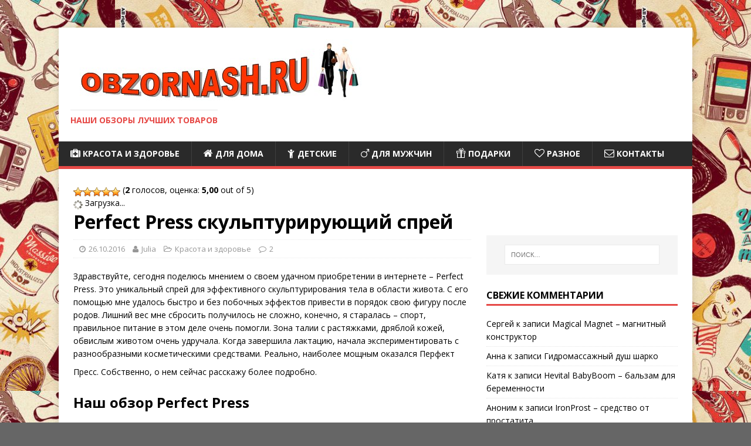

--- FILE ---
content_type: text/html;charset=UTF-8
request_url: https://obzornash.ru/perfect-press-skulpturiruyushhiy-sprey/
body_size: 11048
content:
<!DOCTYPE html>
<html class="no-js" lang="ru-RU">
<head>  <meta charset="">
  <meta content="width=device-width, initial-scale=1" name="viewport">
  
<link rel="profile" href="http://gmpg.org/xfn/11">

  <link href="/wp-content/cache/autoptimize/css/autoptimize_61ddcfeff3fb55005b137d55a3e5edd4.css" media="all" rel="stylesheet" type="text/css">
<title>Perfect Press в нашем обзоре скульптурирующий спрей</title>
<meta http-equiv="x-dns-prefetch-control" content="on">

<meta name="description" content="Сегодня в нашем обзоре скульптурирующий спрей Perfect Press. Я расскажу о характеристике, принципе действия Перфект Пресс, отзывах и многом другом">

<link rel="canonical" href="/perfect-press-skulpturiruyushhiy-sprey/">


<link rel="stylesheet" id="dashicons-css" href="/wp-includes/css/dashicons.min.css" type="text/css" media="all">
<link rel="stylesheet" id="mh-google-fonts-css" href="https://fonts.googleapis.com/css?family=Open+Sans:400,400italic,700,600" type="text/css" media="all">  <script type="text/javascript" src="/wp-includes/js/jquery/jquery.js"></script>  <!--[if lt IE 9]> <script src="/wp-content/themes/mh-magazine-lite/js/css3-mediaqueries.js"></script> <![endif]-->
<link rel="icon" href="/wp-content/uploads/2016/09/cropped-Nash-Obzor-32x32.jpg" sizes="32x32">
<link rel="icon" href="/wp-content/uploads/2016/09/cropped-Nash-Obzor-192x192.jpg" sizes="192x192">
<link rel="apple-touch-icon-precomposed" href="/wp-content/uploads/2016/09/cropped-Nash-Obzor-180x180.jpg">
<meta name="msapplication-TileImage" content="/wp-content/uploads/2016/09/cropped-Nash-Obzor-270x270.jpg">
</head>
<body id="mh-mobile" class="post-template-default single single-post postid-5457 single-format-standard custom-background mh-right-sb"><div align="center">
<div id="SRTB_843444"></div><br>
<div id="SRTB_843448"></div>
</div>
<div class="mh-container mh-container-outer">
<div class="mh-header-mobile-nav clearfix"></div>
<header class="mh-header"><div class="mh-container mh-container-inner mh-row clearfix"><div class="mh-custom-header" role="banner"> <a href="/" title="" rel="home"><div class="mh-site-logo" role="banner"> <img class="mh-header-image" src="/wp-content/uploads/2016/09/nashobzor.jpg" height="105" width="522" alt=""><div class="mh-header-text"><h3 class="mh-header-tagline">НАШИ ОБЗОРЫ ЛУЧШИХ ТОВАРОВ</h3></div>
</div> </a>
</div></div>
<div class="mh-main-nav-wrap"><nav class="mh-main-nav mh-container mh-container-inner clearfix"><div class="menu-menyu-1-container"><ul id="menu-menyu-1" class="menu">
<li id="menu-item-11" class="menu-item menu-item-type-taxonomy menu-item-object-category current-post-ancestor current-menu-parent current-post-parent menu-item-11"><a href="/"><i class="_mi _before fa fa-medkit" aria-hidden="true"></i><span>Красота и здоровье</span></a></li>
<li id="menu-item-10" class="menu-item menu-item-type-taxonomy menu-item-object-category menu-item-10"><a href="/dlya-doma/"><i class="_mi _before fa fa-home" aria-hidden="true"></i><span>Для дома</span></a></li>
<li id="menu-item-9" class="menu-item menu-item-type-taxonomy menu-item-object-category menu-item-9"><a href="/"><i class="_mi _before fa fa-child" aria-hidden="true"></i><span>Детские</span></a></li>
<li id="menu-item-304" class="menu-item menu-item-type-taxonomy menu-item-object-category menu-item-304"><a href="/dlya-muzhchin/"><i class="_mi _before fa fa-mars" aria-hidden="true"></i><span>Для мужчин</span></a></li>
<li id="menu-item-329" class="menu-item menu-item-type-taxonomy menu-item-object-category menu-item-329"><a href="/podarki/"><i class="_mi _before elusive el-icon-gift" aria-hidden="true"></i><span>Подарки</span></a></li>
<li id="menu-item-826" class="menu-item menu-item-type-taxonomy menu-item-object-category menu-item-826"><a href="/raznoe/"><i class="_mi _before fa fa-heart-o" aria-hidden="true"></i><span>Разное</span></a></li>
<li id="menu-item-1943" class="menu-item menu-item-type-taxonomy menu-item-object-category menu-item-1943"><a href="/kontaktyi/"><i class="_mi _before fa fa-envelope-o" aria-hidden="true"></i><span>Контакты</span></a></li>
</ul></div></nav></div>
</header><div class="mh-wrapper clearfix">
<div id="main-content" class="mh-content">
<div id="post-ratings-5457" class="post-ratings" itemscope itemtype="http://schema.org/Article" data-nonce="240ec35380">
<img id="rating_5457_1" src="/wp-content/plugins/wp-postratings/images/stars_crystal/rating_on.gif" alt="1 Star" title="1 Star" onmouseover="current_rating(5457, 1, '1 Star');" onmouseout="ratings_off(5, 0, 0);" onclick="rate_post();" onkeypress="rate_post();" style="cursor: pointer; border: 0px;"><img id="rating_5457_2" src="/wp-content/plugins/wp-postratings/images/stars_crystal/rating_on.gif" alt="2 Stars" title="2 Stars" onmouseover="current_rating(5457, 2, '2 Stars');" onmouseout="ratings_off(5, 0, 0);" onclick="rate_post();" onkeypress="rate_post();" style="cursor: pointer; border: 0px;"><img id="rating_5457_3" src="/wp-content/plugins/wp-postratings/images/stars_crystal/rating_on.gif" alt="3 Stars" title="3 Stars" onmouseover="current_rating(5457, 3, '3 Stars');" onmouseout="ratings_off(5, 0, 0);" onclick="rate_post();" onkeypress="rate_post();" style="cursor: pointer; border: 0px;"><img id="rating_5457_4" src="/wp-content/plugins/wp-postratings/images/stars_crystal/rating_on.gif" alt="4 Stars" title="4 Stars" onmouseover="current_rating(5457, 4, '4 Stars');" onmouseout="ratings_off(5, 0, 0);" onclick="rate_post();" onkeypress="rate_post();" style="cursor: pointer; border: 0px;"><img id="rating_5457_5" src="/wp-content/plugins/wp-postratings/images/stars_crystal/rating_on.gif" alt="5 Stars" title="5 Stars" onmouseover="current_rating(5457, 5, '5 Stars');" onmouseout="ratings_off(5, 0, 0);" onclick="rate_post();" onkeypress="rate_post();" style="cursor: pointer; border: 0px;"> (<strong>2</strong> голосов, оценка: <strong>5,00</strong> out of 5)<br><span class="post-ratings-text" id="ratings_5457_text"></span>
<meta itemprop="headline" content="Perfect Press скульптурирующий спрей">
<meta itemprop="description" content="Здравствуйте, сегодня поделюсь мнением о своем удачном приобретении в интернете – Perfect Press. Это уникальный спрей для эффективного скульптурирования тела в области живота. С его помощью мне удалос...">
<meta itemprop="datePublished" content="2016-10-26T17:42:14+00:00">
<meta itemprop="dateModified" content="2016-10-26T17:42:14+00:00">
<meta itemprop="url" content="/perfect-press-skulpturiruyushhiy-sprey/">
<meta itemprop="author" content="">
<meta itemprop="mainEntityOfPage" content="/perfect-press-skulpturiruyushhiy-sprey/">
<div style="display: none;" itemprop="image" itemscope itemtype="https://schema.org/ImageObject">
<meta itemprop="url" content="/wp-content/uploads/2016/10/Perfekt-Press-150x150.jpg">
<meta itemprop="width" content="150">
<meta itemprop="height" content="150">
</div>
<div style="display: none;" itemprop="publisher" itemscope itemtype="https://schema.org/Organization">
<meta itemprop="name" content="">
<div itemprop="logo" itemscope itemtype="https://schema.org/ImageObject">
<meta itemprop="url" content="/wp-content/uploads/2016/09/nashobzor.jpg">
</div>
</div>
<div style="display: none;" itemprop="aggregateRating" itemscope itemtype="http://schema.org/AggregateRating">
<meta itemprop="bestRating" content="5">
<meta itemprop="worstRating" content="1">
<meta itemprop="ratingValue" content="5">
<meta itemprop="ratingCount" content="2">
</div>
</div>
<div id="post-ratings-5457-loading" class="post-ratings-loading"> <img src="/wp-content/plugins/wp-postratings/images/loading.gif" width="16" height="16" class="post-ratings-image"> Загрузка...</div>
<article id="post-5457" class="post-5457 post type-post status-publish format-standard has-post-thumbnail hentry category-krasota-i-zdorove tag-apteka tag-dlya-pohudeniya">
<header class="entry-header clearfix"><h1 class="entry-title"> Perfect Press скульптурирующий спрей</h1>
<p class="mh-meta entry-meta"> <span class="entry-meta-date updated"><i class="fa fa-clock-o"></i>26.10.2016</span> <span class="entry-meta-author vcard"><i class="fa fa-user"></i>Julia</span> <span class="entry-meta-categories"><i class="fa fa-folder-open-o"></i>Красота и здоровье</span> <span class="entry-meta-comments"><i class="fa fa-comment-o"></i><a class="mh-comment-scroll" href="/perfect-press-skulpturiruyushhiy-sprey/#mh-comments">2</a></span></p>
</header><div class="entry-content clearfix">
<p>Здравствуйте, сегодня поделюсь мнением о своем удачном приобретении в интернете – Perfect Press. Это уникальный спрей для эффективного скульптурирования тела в области живота. С его помощью мне удалось быстро и без побочных эффектов привести в порядок свою фигуру после родов. Лишний вес мне сбросить получилось не сложно, конечно, я старалась – спорт, правильное питание в этом деле очень помогли. Зона талии с растяжками, дряблой кожей, обвислым животом очень удручала. Когда завершила лактацию, начала экспериментировать с разнообразными косметическими средствами. Реально, наиболее мощным оказался Перфект Пресс. Собственно, о нем сейчас расскажу более подробно. <span style="color:#FFFFFF;padding:0px 24px;font-size:18px;line-height:36px;border-color:#d75d5e;border-radius:10px;-moz-border-radius:10px;-webkit-border-radius:10px;text-shadow:none;-moz-text-shadow:none;-webkit-text-shadow:none"> В МАГАЗИН >> </span></p>
<h2>Наш обзор Perfect Press</h2>
<h3>Характеристика</h3>
<p>Прежде чем заказать средство, я решила почитать мнения тех, кто успел воспользоваться им. Perfect Press отзывы собрал в сети все просто отличные, поэтому я с уверенностью оформила покупку на официальном сайте продавца. Кстати, у этого дистрибьютора условия покупки оказались выгодными: скидка солидная, доставка быстрая и товар качественный.</p>
<p>Флакон со спреем небольшой, но, зато удобный и эргономичный. Емкость 30 мл оснащена специальной насадкой, благодаря которой продукт распыляется хорошо и экономично. Препарат хорошо впитывается, не имеет резкого, неприятного запаха. В целом, спрей выглядит достойно.</p>
<p>На мое решение купить Perfect Press повлияла информация о его составе. Обычно средства с жиросжигающей функцией делятся на два типа – синтетические термогенетики и натуральные липотропики. Первый вариант помогает, но может оказывать негативное влияние на организм. Второй вариант – природный липотропик, безопасный и не менее эффективный. Мой скульптурирующий спрей Perfect Press является именно таким липотропиком. Активные натуральные компоненты продукта в виде масляных экстрактов и витаминного комплекса:</p>
<div class="su-list su-list-style-">
<div class="su-list su-list-style-"></div>
<ul>
<li>
<i class="fa fa-check" style="color:#d70c2a"></i> Кофеин – способствует интенсивному сжиганию жиров, расщепляя их на клеточном уровне, обеспечивает эффект лифтинга.</li>
<li>
<i class="fa fa-check" style="color:#d70c2a"></i> Корица – делает кожный покров ухоженным, устраняя целлюлит.</li>
<li>
<i class="fa fa-check" style="color:#d70c2a"></i> Красный перец – усиливает кровообращение, оказывает разогревающее воздействие.</li>
<li>
<i class="fa fa-check" style="color:#d70c2a"></i> Мята – продуцирует коллаген и эластин.</li>
<li>
<i class="fa fa-check" style="color:#d70c2a"></i> Витамины A, B7, E – восстанавливают эпидермис, делают его подтянутым, увлажненным, напитанным и холеным.</li>
</ul>
</div>
<h3>Принцип действия</h3>
<p>Перфект Пресс – это надежный помощник для коррекции зоны талии, а также скульптурирования живота. Благодаря уникальному спрею липидный обмен ускоряется, и подкожный жир постепенно исчезает, а мышцы становятся рельефными. Кроме этого, состояние кожи значительно улучшается, она становится упругой, гладкой, без «апельсиновой корки».</p>
<p>Главные функции средства, что проявляются в течение месяца:</p>
<ol>
<li>На первой неделе под воздействием препарата разгоняется кровообращение в области живота, что влияет на более активный расход жира.</li>
<li>Со второй недели исчезает отечность, начинается процесс дренажа и очищения проблемных зон.</li>
<li>На третьей неделе уже визуально заметно разглаживание кожи, уменьшение объемов.</li>
<li>В завершение четвертой недели в подкожных слоях значительно уменьшается содержание углеводов. Живот выглядит подтянутым, мышцы рельефными, а кожа ухоженной.</li>
</ol>
<h3>Как пользоваться</h3>
<p>Применять скульптурирующий спрей Perfect Press нужно согласно инструкции, обязательно регулярно. В случае индивидуальной непереносимости компонентов состава использование следует прекратить. Для лучшего и быстрого результата желательно комбинировать активные физические упражнения, соблюдать грамотно подобранную сбалансированную диету и применять Перфект Пресс.</p>
<p>Думаю, даже обычной утренней зарядки с кардиотренировками 2-3 раза в неделю и правильный рацион с дополнительным средством в виде специального спрея – залог отличного результата в течение сжатых сроков. Но, средство нельзя использовать в период беременности, лактации, а также тем, кто страдает серьезными хроническими заболеваниями.</p>
<h3>Достоинства</h3>
<p>Perfect Press всего за 4 недели преобразил мое тело, теперь я могу без стеснения посещать бассейн в открытом купальнике и быть уверенной в собственной красоте. На самом деле, путь к подтянутой, эффектной фигуре не такой сложный. Все, что от вас потребуется –  сила воли и чудесный помощник, вот этот скульптурирующий спрей.</p>
<p>Основные преимущества средства:</p>
<div class="su-list su-list-style-">
<div class="su-list su-list-style-"></div>
<ul>
<li>
<i class="fa fa-check" style="color:#d70c2a"></i> Безопасный, натуральный состав.</li>
<li>
<i class="fa fa-check" style="color:#d70c2a"></i> Коррекция и уход за телом.</li>
<li>
<i class="fa fa-check" style="color:#d70c2a"></i> Интенсивное сжигание лишних жировых отложений.</li>
<li>
<i class="fa fa-check" style="color:#d70c2a"></i> Эффективная помощь в быстром наращивании мышечной массы.</li>
<li>
<i class="fa fa-check" style="color:#d70c2a"></i> Рельефные, тонизированные мышцы.</li>
<li>
<i class="fa fa-check" style="color:#d70c2a"></i> Видимый результат спустя несколько дней.</li>
<li>
<i class="fa fa-check" style="color:#d70c2a"></i> Можно использовать как женщинам, так и мужчинам.</li>
<li>
<i class="fa fa-check" style="color:#d70c2a"></i> Усиливает эффект тренировок.</li>
<li>
<i class="fa fa-check" style="color:#d70c2a"></i> Надежно борется с подкожным жиром.</li>
</ul>
</div>
<h3>Мнение специалиста</h3>
<p><span style="color: #ff0000;">Виктория Викторовна, фитнес-тренер: </span>Своим клиентам я теперь всегда советую для качественного результата еще купить Perfect Press. Если сегодня есть возможность без вреда для здоровья ускорить процесс коррекции фигуры, почему бы им не воспользоваться? Ваш идеальный пресс с помощью спрея – дело пары недель. Конечно, кроме этого средства желательно придерживаться определенного комплекса упражнений и специальной системы питания.</p>
<div class="su-button-center"><span style="color:#FFFFFF;padding:0px 32px;font-size:23px;line-height:46px;border-color:#d75d5e;border-radius:10px;-moz-border-radius:10px;-webkit-border-radius:10px;text-shadow:none;-moz-text-shadow:none;-webkit-text-shadow:none"> Заказать со скидкой </span></div>
<p> </p>
<h3>Отзывы</h3>
<blockquote>
<p><em><span style="color: #ff0000;">Игорь, 27 лет:</span> Купил я Perfect Press, отзывы тренера были положительные, поэтому решил попробовать. Препарат порадовал, действительно упрощает сушку, плюс способствует появлению кубиков на прессе. Штука здоровская.</em></p>
<p><em><span style="color: #ff0000;">Алина, 23 года:</span> Всегда была пышкой, поклонников никогда не было. Занялась собой: диета, спорт, ухаживающие процедуры. В качестве помощника в борьбе за красивую талию и подтянутый животик выбрала такой спрей. Помогает, только не нужно филонить, а использовать систематично.</em></p>
<p><em><span style="color: #ff0000;">Инна, 36 лет:</span> Уже прошло почти 10 лет после родов, а я моя фигура была похожа на колобок. После того, как изменил муж, резко похудела, но живот остался. Подруга посоветовала новинку для коррекции фигуры в виде спрея. Я сделала заказ на офсайте и осталась довольна результатом. Талия – есть, комплексов – нет!!!</em></p>
<p> </p>
</blockquote>
<p> </p>
<div class="wp_rp_wrap  wp_rp_twocolumns" id="wp_rp_first"><div class="wp_rp_content">
<h3 class="related_post_title">Похожие товары</h3>
<ul class="related_post wp_rp">
<li data-position="0" data-poid="in-5750" data-post-type="none">
Max Slim Effect капли для похудения</li>
<li data-position="1" data-poid="in-6049" data-post-type="none">
Антицеллюлит Extreme крем от целлюлита</li>
<li data-position="2" data-poid="in-2854" data-post-type="none">
Lipoxin (Липоксин) капсулы для похудения</li>
<li data-position="3" data-poid="in-5975" data-post-type="none">
<a href="/personal-slim/" class="wp_rp_thumbnail"></a><a href="/personal-slim/" class="wp_rp_title">Personal Slim – капли для похудения</a>
</li>
<li data-position="4" data-poid="in-3250" data-post-type="none">
<a href="/antitsellyulitnyiy-tonik-cellufit/" class="wp_rp_thumbnail"></a><a href="/antitsellyulitnyiy-tonik-cellufit/" class="wp_rp_title">Антицеллюлитный тоник Cellufit</a>
</li>
<li data-position="5" data-poid="in-2486" data-post-type="none">
Слимтин натуральное средство для похудения</li>
</ul>
</div></div>
</div>
<div class="entry-tags clearfix">
<i class="fa fa-tag"></i><ul>
<li><a href="/tag/apteka/" rel="tag">Аптека</a></li>
<li><a href="/tag/dlya-pohudeniya/" rel="tag">Для похудения</a></li>
</ul>
</div></article><div id="mh-comments" class="mh-comments-wrap">
<h4 class="mh-section-title"> 2 Отзыва Perfect Press скульптурирующий спрей</h4>
<ol class="commentlist mh-comment-list">
<li id="comment-1385" class="comment even thread-even depth-1 mh-comment-item"><article id="div-comment-1385" class="mh-comment-body"><footer class="mh-meta mh-comment-meta"> <span class="vcard mh-comment-author"> <span class="fn">Ольга</span> </span> <span class="mh-comment-meta-data"> <a class="mh-comment-meta-date" href="/perfect-press-skulpturiruyushhiy-sprey/#comment-1385"> 26.10.2016 at 20:54 </a> </span></footer><div class="mh-comment-content"><p>Этот спрей — лучший! Действует хорошо, и знаете, я не особо ущемляю себя в питании (в пределах разумного), но эффект все равно есть! Рекомендую! Заказывала на официальном сайте https://goo.gl/vPRtm</p></div>
<div class="mh-meta mh-comment-meta-links"><a rel="nofollow" class="comment-reply-link" href="#comment-1385" onclick='return addComment.moveForm( "comment-1385", "1385", "respond", "5457" )' aria-label="Комментарий к записи Ольга">Ответить</a></div></article></li>
<li id="comment-1389" class="comment odd alt thread-odd thread-alt depth-1 mh-comment-item"><article id="div-comment-1389" class="mh-comment-body"><footer class="mh-meta mh-comment-meta"> <span class="vcard mh-comment-author"> <span class="fn">Катя</span> </span> <span class="mh-comment-meta-data"> <a class="mh-comment-meta-date" href="/perfect-press-skulpturiruyushhiy-sprey/#comment-1389"> 27.10.2016 at 22:04 </a> </span></footer><div class="mh-comment-content"><p>Perfect Press в качестве дополнительного средства для точеной фигурки — именно то, что нужно. Мне понравился эффект, и цена приятная.</p></div>
<div class="mh-meta mh-comment-meta-links"><a rel="nofollow" class="comment-reply-link" href="#comment-1389" onclick='return addComment.moveForm( "comment-1389", "1389", "respond", "5457" )' aria-label="Комментарий к записи Катя">Ответить</a></div></article></li>
</ol>
</div>
<div id="respond" class="comment-respond">
<h3 id="reply-title" class="comment-reply-title">Оставить отзыв <small><a rel="nofollow" id="cancel-comment-reply-link" href="/perfect-press-skulpturiruyushhiy-sprey/#respond" style="display:none;">Отменить ответ</a></small>
</h3>
<form action="/wp-comments-post.php" method="post" id="commentform" class="comment-form" novalidate>
<p class="comment-notes">Ваш электронный адрес не будет опубликован.</p>
<p class="comment-form-comment"><label for="comment">Комментировать</label><br><textarea id="comment" name="comment" cols="45" rows="5" aria-required="true"></textarea></p>
<p class="comment-form-author"><label for="author">Имя </label><span class="required">*</span><br><input id="author" name="author" type="text" value="" size="30" aria-required="true"></p>
<p class="comment-form-email"><label for="email">Email </label><span class="required">*</span><br><input id="email" name="email" type="text" value="" size="30" aria-required="true"></p>
<p class="comment-form-url"><label for="url">Вебсайт</label><br><input id="url" name="url" type="text" value="" size="30"></p>
<p class="form-submit"><input name="submit" type="submit" id="submit" class="submit" value="Отправить комментарий"> <input type="hidden" name="comment_post_ID" value="5457" id="comment_post_ID"> <input type="hidden" name="comment_parent" id="comment_parent" value="0"></p>
</form>
</div>
</div>
<aside class="mh-widget-col-1 mh-sidebar"><div id="search-3" class="mh-widget widget_search"><script async="async" src="https://w.uptolike.com/widgets/v1/zp.js?pid=tl354cee8191410b950d717bbcdaa4c2d8140a8cab" type="text/javascript"></script><br>
<script type="text/javascript">
<!--
var _acic={dataProvider:10};(function(){var e=document.createElement("script");e.type="text/javascript";e.async=true;e.src="https://www.acint.net/aci.js";var t=document.getElementsByTagName("script")[0];t.parentNode.insertBefore(e,t)})()
//-->
</script><br>
<p></p><br><div id="SRTB_843449"></div><br>
<div id="SRTB_845251"></div><form role="search" method="get" class="search-form" action="/"> <label> <span class="screen-reader-text">Найти:</span> <input type="search" class="search-field" placeholder="Поиск…" value="" name="s"> </label> <input type="submit" class="search-submit" value="Поиск">
</form></div>
<div id="recent-comments-3" class="mh-widget widget_recent_comments">
<h4 class="mh-widget-title">Свежие комментарии</h4>
<ul id="recentcomments">
<li class="recentcomments">
<span class="comment-author-link">Сергей</span> к записи <a href="/magical-magnet/#comment-3405">Magical Magnet – магнитный конструктор</a>
</li>
<li class="recentcomments">
<span class="comment-author-link">Анна</span> к записи <a href="/dush-sharko/#comment-3404">Гидромассажный душ шарко</a>
</li>
<li class="recentcomments">
<span class="comment-author-link">Катя</span> к записи Hevital BabyBoom – бальзам для беременности</li>
<li class="recentcomments">
<span class="comment-author-link">Аноним</span> к записи IronProst – средство от простатита</li>
<li class="recentcomments">
<span class="comment-author-link">Кристина</span> к записи Vita la Vita комплекс для похудения</li>
</ul>
</div>
<div id="newpostcatch-2" class="mh-widget widget_newpostcatch">
<h4 class="mh-widget-title">Свежие обзоры</h4>
<ul id="npcatch">
<li>
<span class="title">Artrodex крем для суставов</span>
</li>
<li>
<span class="title">Alcolock капли от алкоголизма</span>
</li>
<li>
<span class="title">Gemorole крем от геморроя</span>
</li>
<li>
<span class="title">Novastep мазь от грибка</span>
</li>
<li>
<span class="title">Psoridel крем гель от псориаза</span>
</li>
<li>
<span class="title">Erectum препарат для потенции</span>
</li>
<li><a href="/bifido-slim/" title="Bifido Slim бифидобактерии для похудения"><span class="title">Bifido Slim бифидобактерии для похудения</span></a></li>
<li>
<span class="title">Trokot – каркасные шторки</span>
</li>
<li>
<img src="/wp-content/uploads/2017/03/Intoxic-sredstvo-ot-parazitov-150x150.jpg" width="100" height="100" alt="Intoxic средство от паразитов" title="Intoxic средство от паразитов"><span class="title">Intoxic средство от паразитов</span>
</li>
<li>
<img src="/wp-content/uploads/2017/03/Training-Mask-trenirovochnaya-maska-150x150.jpg" width="100" height="100" alt="Training Mask тренировочная маска" title="Training Mask тренировочная маска"><span class="title">Training Mask тренировочная маска</span>
</li>
</ul>
</div>
<div id="tag_cloud-2" class="mh-widget widget_tag_cloud">
<h4 class="mh-widget-title">Категории</h4>
<div class="tagcloud">Аксессуары <a href="/tag/apteka/" class="tag-link-15 tag-link-position-2" title="300 записей" style="font-size: 12px;">Аптека</a> <a href="/tag/byitovaya-tehnika/" class="tag-link-16 tag-link-position-3" title="20 записей" style="font-size: 12px;">Бытовая техника</a> <a href="/tag/dlya-avto/" class="tag-link-8 tag-link-position-4" title="31 запись" style="font-size: 12px;">Для авто</a> <a href="/tag/dlya-vzroslyih/" class="tag-link-10 tag-link-position-5" title="67 записей" style="font-size: 12px;">Для взрослых</a> <a href="/tag/dlya-dachi/" class="tag-link-18 tag-link-position-6" title="26 записей" style="font-size: 12px;">Для дачи</a> <a href="/tag/dlya-kuhni/" class="tag-link-14 tag-link-position-7" title="20 записей" style="font-size: 12px;">Для кухни</a> <a href="/tag/dlya-pohudeniya/" class="tag-link-17 tag-link-position-8" title="85 записей" style="font-size: 12px;">Для похудения</a> <a href="/tag/igrushki/" class="tag-link-21 tag-link-position-9" title="27 записей" style="font-size: 12px;">Игры</a> <a href="/tag/kosmetika/" class="tag-link-12 tag-link-position-10" title="135 записей" style="font-size: 12px;">Косметика</a> <a href="/tag/odezhda/" class="tag-link-13 tag-link-position-11" title="35 записей" style="font-size: 12px;">Одежда</a> <a href="/tag/sportivnyie/" class="tag-link-9 tag-link-position-12" title="23 записи" style="font-size: 12px;">Спортивные</a> <a href="/tag/elektronika/" class="tag-link-11 tag-link-position-13" title="74 записи" style="font-size: 12px;">Электроника</a>
</div>
</div>
<div id="ratings-widget-2" class="mh-widget widget_ratings-widget">
<h4 class="mh-widget-title">Рейтинг записей</h4>
<ul>
<li>
<a href="/prostata-help-mp-1/" title="Массажер предстательной железы Prostata help mp 1">Массажер предстательной железы Prostata help mp 1</a> <img src="/wp-content/plugins/wp-postratings/images/stars_crystal/rating_on.gif" alt="47 оценок, среднее: 5,00 из 5" title="47 оценок, среднее: 5,00 из 5" class="post-ratings-image"><img src="/wp-content/plugins/wp-postratings/images/stars_crystal/rating_on.gif" alt="47 оценок, среднее: 5,00 из 5" title="47 оценок, среднее: 5,00 из 5" class="post-ratings-image"><img src="/wp-content/plugins/wp-postratings/images/stars_crystal/rating_on.gif" alt="47 оценок, среднее: 5,00 из 5" title="47 оценок, среднее: 5,00 из 5" class="post-ratings-image"><img src="/wp-content/plugins/wp-postratings/images/stars_crystal/rating_on.gif" alt="47 оценок, среднее: 5,00 из 5" title="47 оценок, среднее: 5,00 из 5" class="post-ratings-image"><img src="/wp-content/plugins/wp-postratings/images/stars_crystal/rating_on.gif" alt="47 оценок, среднее: 5,00 из 5" title="47 оценок, среднее: 5,00 из 5" class="post-ratings-image"> (5,00 из 5)</li>
<li>
<a href="/ochki-zoom-hd/" title="Очки Zoom HD (Зум НД)">Очки Zoom HD (Зум НД)</a> <img src="/wp-content/plugins/wp-postratings/images/stars_crystal/rating_on.gif" alt="36 оценок, среднее: 5,00 из 5" title="36 оценок, среднее: 5,00 из 5" class="post-ratings-image"><img src="/wp-content/plugins/wp-postratings/images/stars_crystal/rating_on.gif" alt="36 оценок, среднее: 5,00 из 5" title="36 оценок, среднее: 5,00 из 5" class="post-ratings-image"><img src="/wp-content/plugins/wp-postratings/images/stars_crystal/rating_on.gif" alt="36 оценок, среднее: 5,00 из 5" title="36 оценок, среднее: 5,00 из 5" class="post-ratings-image"><img src="/wp-content/plugins/wp-postratings/images/stars_crystal/rating_on.gif" alt="36 оценок, среднее: 5,00 из 5" title="36 оценок, среднее: 5,00 из 5" class="post-ratings-image"><img src="/wp-content/plugins/wp-postratings/images/stars_crystal/rating_on.gif" alt="36 оценок, среднее: 5,00 из 5" title="36 оценок, среднее: 5,00 из 5" class="post-ratings-image"> (5,00 из 5)</li>
<li>
<a href="/bodi-vtoraya-kozha/" title="Боди с эффектом утягивания Вторая Кожа">Боди с эффектом утягивания Вторая Кожа</a> <img src="/wp-content/plugins/wp-postratings/images/stars_crystal/rating_on.gif" alt="35 оценок, среднее: 5,00 из 5" title="35 оценок, среднее: 5,00 из 5" class="post-ratings-image"><img src="/wp-content/plugins/wp-postratings/images/stars_crystal/rating_on.gif" alt="35 оценок, среднее: 5,00 из 5" title="35 оценок, среднее: 5,00 из 5" class="post-ratings-image"><img src="/wp-content/plugins/wp-postratings/images/stars_crystal/rating_on.gif" alt="35 оценок, среднее: 5,00 из 5" title="35 оценок, среднее: 5,00 из 5" class="post-ratings-image"><img src="/wp-content/plugins/wp-postratings/images/stars_crystal/rating_on.gif" alt="35 оценок, среднее: 5,00 из 5" title="35 оценок, среднее: 5,00 из 5" class="post-ratings-image"><img src="/wp-content/plugins/wp-postratings/images/stars_crystal/rating_on.gif" alt="35 оценок, среднее: 5,00 из 5" title="35 оценок, среднее: 5,00 из 5" class="post-ratings-image"> (5,00 из 5)</li>
<li>
<a href="/zhenskiy-vozbuditel-rendez-vous-rendevu/" title="Женский возбудитель Rendez Vous (Рандеву)">Женский возбудитель Rendez Vous (Рандеву)</a> <img src="/wp-content/plugins/wp-postratings/images/stars_crystal/rating_on.gif" alt="34 оценки, среднее: 5,00 из 5" title="34 оценки, среднее: 5,00 из 5" class="post-ratings-image"><img src="/wp-content/plugins/wp-postratings/images/stars_crystal/rating_on.gif" alt="34 оценки, среднее: 5,00 из 5" title="34 оценки, среднее: 5,00 из 5" class="post-ratings-image"><img src="/wp-content/plugins/wp-postratings/images/stars_crystal/rating_on.gif" alt="34 оценки, среднее: 5,00 из 5" title="34 оценки, среднее: 5,00 из 5" class="post-ratings-image"><img src="/wp-content/plugins/wp-postratings/images/stars_crystal/rating_on.gif" alt="34 оценки, среднее: 5,00 из 5" title="34 оценки, среднее: 5,00 из 5" class="post-ratings-image"><img src="/wp-content/plugins/wp-postratings/images/stars_crystal/rating_on.gif" alt="34 оценки, среднее: 5,00 из 5" title="34 оценки, среднее: 5,00 из 5" class="post-ratings-image"> (5,00 из 5)</li>
<li>
<a href="/depial-pasta-dlya-shugaringa/" title="Депиаль — паста для шугаринга">Депиаль — паста для шугаринга</a> <img src="/wp-content/plugins/wp-postratings/images/stars_crystal/rating_on.gif" alt="31 оценка, среднее: 5,00 из 5" title="31 оценка, среднее: 5,00 из 5" class="post-ratings-image"><img src="/wp-content/plugins/wp-postratings/images/stars_crystal/rating_on.gif" alt="31 оценка, среднее: 5,00 из 5" title="31 оценка, среднее: 5,00 из 5" class="post-ratings-image"><img src="/wp-content/plugins/wp-postratings/images/stars_crystal/rating_on.gif" alt="31 оценка, среднее: 5,00 из 5" title="31 оценка, среднее: 5,00 из 5" class="post-ratings-image"><img src="/wp-content/plugins/wp-postratings/images/stars_crystal/rating_on.gif" alt="31 оценка, среднее: 5,00 из 5" title="31 оценка, среднее: 5,00 из 5" class="post-ratings-image"><img src="/wp-content/plugins/wp-postratings/images/stars_crystal/rating_on.gif" alt="31 оценка, среднее: 5,00 из 5" title="31 оценка, среднее: 5,00 из 5" class="post-ratings-image"> (5,00 из 5)</li>
</ul>
</div>
<div id="text-4" class="mh-widget widget_text"><div class="textwidget">
<script type="text/javascript" src="//vk.com/js/api/openapi.js"></script> <div id="vk_groups"></div> 
</div></div>
<div id="text-5" class="mh-widget widget_text"><div class="textwidget"></div></div></aside>
</div>
<footer class="mh-footer"><div class="mh-container mh-container-inner mh-footer-widgets mh-row clearfix"><div class="mh-col-1-4 mh-widget-col-1 mh-footer-area mh-footer-1"><div id="text-3" class="mh-footer-widget widget_text">
<h6 class="mh-footer-widget-title">АВТОРСКИЕ ПРАВА</h6>
<div class="textwidget">Копирование материалов строго запрещено! 2016 ©</div>
</div></div></div></footer><div class="mh-copyright-wrap"><div class="mh-container mh-container-inner clearfix"></div></div>
</div>        
<!-- Start Pegasus JS Handling --> 
<script type="text/javascript" src="//obzornash.ru/wp-includes/js/jquery/jquery-migrate.min.js"></script>
<script type="text/javascript" src="src=%22//obzornash.ru/wp-content/plugins/wp-postratings/images/stars_crystal/rating_over.gif"></script>
<script type="text/javascript" src="//obzornash.ru/wp-content/plugins/wp-postratings/js/postratings-js.js"></script>
<script type="text/javascript" src="//obzornash.ru/wp-content/themes/mh-magazine-lite/js/scripts.js"></script>
<script type="text/javascript" src="//obzornash.ru/wp-includes/js/comment-reply.min.js"></script>
<!-- End Pegasus JS Handling --> 
<!-- Start Pegasus JS Booster --> <script defer type="text/javascript"> window.onload=function(){ var pegasus_booster; pegasus_booster=document.createElement("script"); pegasus_booster.type="text/javascript"; pegasus_booster.src="/"; document.getElementsByTagName("head")[0].appendChild(pegasus_booster); } </script>
<!-- End Pegasus JS Booster --> 
<!-- Yandex.Metrika counter --> <script type="text/javascript" > (function(m,e,t,r,i,k,a){m[i]=m[i]||function(){(m[i].a=m[i].a||[]).push(arguments)}; m[i].l=1*new Date(); for (var j = 0; j < document.scripts.length; j++) {if (document.scripts[j].src === r) { return; }} k=e.createElement(t),a=e.getElementsByTagName(t)[0],k.async=1,k.src=r,a.parentNode.insertBefore(k,a)}) (window, document, "script", "https://cdn.jsdelivr.net/npm/yandex-metrica-watch/tag.js", "ym"); ym(92944724, "init", { clickmap:true, trackLinks:true, accurateTrackBounce:true }); </script> <noscript><div><img src="https://mc.yandex.ru/watch/92944724" style="position:absolute; left:-9999px;" alt="" /></div></noscript> <!-- /Yandex.Metrika counter -->

<script async src="https://ftuwhzasnw.com/1015278/0097c01c15bc897963c10ddb31998f327e81036e.js"></script>

<script
    async="async"
    src="https://cdn-rtb.sape.ru/rtb-b/js/001/2/140001.js"
    type="text/javascript">
</script></body>
</html>


--- FILE ---
content_type: text/html;charset=UTF-8
request_url: https://obzornash.ru/
body_size: 8828
content:
<!DOCTYPE html>
<html class="no-js" lang="ru-RU">
 <head>
  <meta charset="">
    <meta content="width=device-width, initial-scale=1" name="viewport">
  
  <link href="/wp-content/cache/autoptimize/css/autoptimize_61ddcfeff3fb55005b137d55a3e5edd4.css" media="all" rel="stylesheet" type="text/css">
  <title>
   Наши обзоры лучших товаров интернета
  </title>
  <meta content="on" http-equiv="x-dns-prefetch-control">
  <link href="/" rel="dns-prefetch">
  <meta content="Это ресурс с нашими обзорами лучших товаров интернета! Мы рассказываем реальные истории из жизни. Характеристика, принцип действия, отзывы и многое другое" name="description">
  <meta content="noodp" name="robots">
  <link href="/" rel="canonical">
  <script type="application/ld+json">
   {"@context":"http:\/\/schema.org","@type":"WebSite","@id":"#website","url":"https:\/\/obzornash.ru\/","name":"","potentialAction":{"@type":"SearchAction","target":"https:\/\/obzornash.ru\/?s={search_term_string}","query-input":"required name=search_term_string"}}
  </script>
  <link href="/efdfb9eaa702312c69d047cdcab044a4" rel="dns-prefetch">
  <link href="/wp-includes/css/dashicons.min.css" id="dashicons-css" media="all" rel="stylesheet" type="text/css">
  <link href="/efdfb9eaa702312c69d047cdcab044a4/css/72e0f052df9879837daf48a8884578fd" id="mh-google-fonts-css" media="all" rel="stylesheet" type="text/css">
  <script src="/wp-includes/js/jquery/jquery.js" type="text/javascript">
  </script>
  <link href="/wp-json/" rel="https://api.w.org/">
  <link href="/wp-json/oembed/1.0/embed?url=/" rel="alternate" type="application/json+oembed">
  <link href="/wp-json/oembed/1.0/embed?url=/&format=xml" rel="alternate" type="text/xml+oembed">
  
  <!--[if lt IE 9]> <script src="/wp-content/themes/mh-magazine-lite/js/css3-mediaqueries.js"></script> <![endif]-->
  <link href="/wp-content/uploads/2016/09/cropped-Nash-Obzor-32x32.jpg" rel="icon" sizes="32x32">
  <link href="/wp-content/uploads/2016/09/cropped-Nash-Obzor-192x192.jpg" rel="icon" sizes="192x192">
  <link href="/wp-content/uploads/2016/09/cropped-Nash-Obzor-180x180.jpg" rel="apple-touch-icon-precomposed">
  <meta content="/wp-content/uploads/2016/09/cropped-Nash-Obzor-270x270.jpg" name="msapplication-TileImage">
 </head>
 <body class="home page-template page-template-homepage page-template-homepage-php page page-id-19 custom-background mh-right-sb" id="mh-mobile" itemscope="itemscope" itemtype="http://schema.org/WebPage"><div align="center">
<div id="SRTB_843444"></div><br>
<div id="SRTB_843448"></div>
</div>
  <div class="mh-container mh-container-outer">
   <div class="mh-header-mobile-nav mh-clearfix">
   </div>
   <header class="mh-header" itemscope="itemscope" itemtype="http://schema.org/WPHeader">
    <div class="mh-container mh-container-inner mh-row mh-clearfix">
     <div class="mh-custom-header mh-clearfix">
      <a class="mh-header-image-link" href="/" rel="home" title="">
       <img alt="" class="mh-header-image" height="105" src="/wp-content/uploads/2016/09/nashobzor.jpg" width="522">
      </a>
      <div class="mh-site-identity">
       <div class="mh-site-logo" itemscope="itemscope" itemtype="http://schema.org/Brand" role="banner">
        <div class="mh-header-text">
         <a class="mh-header-text-link" href="/" rel="home" title="">
          <h2 class="mh-header-tagline">
           НАШИ ОБЗОРЫ ЛУЧШИХ ТОВАРОВ
          </h2>
         </a>
        </div>
       </div>
      </div>
     </div>
    </div>
    <div class="mh-main-nav-wrap">
     <nav class="mh-navigation mh-main-nav mh-container mh-container-inner mh-clearfix" itemscope="itemscope" itemtype="http://schema.org/SiteNavigationElement">
      <div class="menu-menyu-1-container">
       <ul class="menu" id="menu-menyu-1">
        <li class="menu-item menu-item-type-taxonomy menu-item-object-category menu-item-11" id="menu-item-11">
         <a href="/">
          <i aria-hidden="true" class="_mi _before fa fa-medkit">
          </i>
          <span>
           Красота и здоровье
          </span>
         </a>
        </li>
        <li class="menu-item menu-item-type-taxonomy menu-item-object-category menu-item-10" id="menu-item-10">
         <a href="/dlya-doma/">
          <i aria-hidden="true" class="_mi _before fa fa-home">
          </i>
          <span>
           Для дома
          </span>
         </a>
        </li>
        <li class="menu-item menu-item-type-taxonomy menu-item-object-category menu-item-9" id="menu-item-9">
         <a href="/">
          <i aria-hidden="true" class="_mi _before fa fa-child">
          </i>
          <span>
           Детские
          </span>
         </a>
        </li>
        <li class="menu-item menu-item-type-taxonomy menu-item-object-category menu-item-304" id="menu-item-304">
         <a href="/dlya-muzhchin/">
          <i aria-hidden="true" class="_mi _before fa fa-mars">
          </i>
          <span>
           Для мужчин
          </span>
         </a>
        </li>
        <li class="menu-item menu-item-type-taxonomy menu-item-object-category menu-item-329" id="menu-item-329">
         <a href="/podarki/">
          <i aria-hidden="true" class="_mi _before elusive el-icon-gift">
          </i>
          <span>
           Подарки
          </span>
         </a>
        </li>
        <li class="menu-item menu-item-type-taxonomy menu-item-object-category menu-item-826" id="menu-item-826">
         <a href="/raznoe/">
          <i aria-hidden="true" class="_mi _before fa fa-heart-o">
          </i>
          <span>
           Разное
          </span>
         </a>
        </li>
        <li class="menu-item menu-item-type-taxonomy menu-item-object-category menu-item-1943" id="menu-item-1943">
         <a href="/kontaktyi/">
          <i aria-hidden="true" class="_mi _before fa fa-envelope-o">
          </i>
          <span>
           Контакты
          </span>
         </a>
        </li>
       </ul>
      </div>
     </nav>
    </div>
   </header>
   <div class="mh-wrapper mh-home mh-clearfix">
    <div class="mh-widget mh-home-1 mh-home-wide widget_search" id="search-6">
     <form action="/" class="search-form" method="get" role="search">
      <label>
       <span class="screen-reader-text">
        Найти:
       </span>
       <input class="search-field" name="s" placeholder="Поиск…" type="search" value="">
      </label>
      <input class="search-submit" type="submit" value="Поиск">
     </form>
    </div>
    <div class="mh-widget mh-home-1 mh-home-wide mh_slider_hp" id="mh_slider_hp-10">
     <div class="flexslider mh-slider-widget mh-slider-large" id="mh-slider-8621">
      <ul class="slides">
       <li class="mh-slider-item">
        <article class="post-17920">
         
          <img alt="" class="attachment-mh-magazine-lite-slider size-mh-magazine-lite-slider wp-post-image" height="274" sizes="(max-width: 376px) 100vw, 376px" src="/wp-content/uploads/2020/05/image001-1.jpg" srcset="/wp-content/uploads/2020/05/image001-1.jpg 376w, /wp-content/uploads/2020/05/image001-1-300x219.jpg 300w" width="376">
         
         <div class="mh-slider-caption">
          <div class="mh-slider-content">
           
            <h2 class="mh-slider-title">
             Ketoform препарат для похудения
            </h2>
           
           <div class="mh-slider-excerpt">
            <div class="mh-excerpt">
             <p>
              Кетоформ – инновационный препарат для похудения на основе кетогенеза. Биологически активная добавка обеспечивает естественное снижение веса. Активные микроэлементы KETO form ускоряют метаболизм, запускают жиросжигание и
              
               […]
              
             </p>
            </div>
           </div>
          </div>
         </div>
        </article>
       </li>
       <li class="mh-slider-item">
        <article class="post-17911">
         <a href="/artrofiks-gel-ot-boli-v-sustavah/" title="Артрофикс гель от боли в суставах ">
          <img alt="" class="attachment-mh-magazine-lite-slider size-mh-magazine-lite-slider wp-post-image" height="370" sizes="(max-width: 383px) 100vw, 383px" src="/wp-content/uploads/2020/05/image001.jpg" srcset="/wp-content/uploads/2020/05/image001.jpg 383w, /wp-content/uploads/2020/05/image001-300x290.jpg 300w" width="383">
         </a>
         <div class="mh-slider-caption">
          <div class="mh-slider-content">
           <a href="/artrofiks-gel-ot-boli-v-sustavah/" title="Артрофикс гель от боли в суставах ">
            <h2 class="mh-slider-title">
             Артрофикс гель от боли в суставах
            </h2>
           </a>
           <div class="mh-slider-excerpt">
            <div class="mh-excerpt">
             <p>
              Артрофикс – специальный комплекс для суставов. Эффективное средство для наружного применения обезболивает и устраняет дискомфорт, чувство скованности. Проблемы с суставами не следует игнорировать, потому, что
              <a class="mh-excerpt-more" href="/artrofiks-gel-ot-boli-v-sustavah/" title="Артрофикс гель от боли в суставах ">
               […]
              </a>
             </p>
            </div>
           </div>
          </div>
         </div>
        </article>
       </li>
       <li class="mh-slider-item">
        <article class="post-17904">
         <a href="/respiratoryi-ffp1/" title="Респираторы FFP1">
          <img alt="" class="attachment-mh-magazine-lite-slider size-mh-magazine-lite-slider wp-post-image" height="327" sizes="(max-width: 439px) 100vw, 439px" src="/wp-content/uploads/2020/04/image001-1.png" srcset="/wp-content/uploads/2020/04/image001-1.png 439w, /wp-content/uploads/2020/04/image001-1-300x223.png 300w, /wp-content/uploads/2020/04/image001-1-80x60.png 80w" width="439">
         </a>
         <div class="mh-slider-caption">
          <div class="mh-slider-content">
           <a href="/respiratoryi-ffp1/" title="Респираторы FFP1">
            <h2 class="mh-slider-title">
             Респираторы FFP1
            </h2>
           </a>
           <div class="mh-slider-excerpt">
            <div class="mh-excerpt">
             <p>
              Специальные респираторы FFP1 рассчитаны на индивидуальную защиту органов дыхания от аэрозолей, вирусов и микроорганизмов. Практичная полумаска фильтрующая с клапаном обеспечивает достаточно плотное прилегание к лицу.
              <a class="mh-excerpt-more" href="/respiratoryi-ffp1/" title="Респираторы FFP1">
               […]
              </a>
             </p>
            </div>
           </div>
          </div>
         </div>
        </article>
       </li>
       <li class="mh-slider-item">
        <article class="post-17897">
         <a href="/gardemaks-udobrenie-dlya-rosta-rasteniy/" title="Гардемакс удобрение для роста растений  ">
          <img alt="" class="attachment-mh-magazine-lite-slider size-mh-magazine-lite-slider wp-post-image" height="322" sizes="(max-width: 466px) 100vw, 466px" src="/wp-content/uploads/2020/04/image001.png" srcset="/wp-content/uploads/2020/04/image001.png 466w, /wp-content/uploads/2020/04/image001-300x207.png 300w" width="466">
         </a>
         <div class="mh-slider-caption">
          <div class="mh-slider-content">
           <a href="/gardemaks-udobrenie-dlya-rosta-rasteniy/" title="Гардемакс удобрение для роста растений  ">
            <h2 class="mh-slider-title">
             Гардемакс удобрение для роста растений
            </h2>
           </a>
           <div class="mh-slider-excerpt">
            <div class="mh-excerpt">
             <p>
              Гардемакс – высокоэффективный помощник для повышения урожайности. Уникальное удобрение для роста растений натуральное, действенное и недорогое. Слабые всходы семян и проблемы с рассадой, снижение питательных
              <a class="mh-excerpt-more" href="/gardemaks-udobrenie-dlya-rosta-rasteniy/" title="Гардемакс удобрение для роста растений  ">
               […]
              </a>
             </p>
            </div>
           </div>
          </div>
         </div>
        </article>
       </li>
       <li class="mh-slider-item">
        <article class="post-17888">
         <a href="/oculax-kapsulyi-kapsulyi-dlya-normalizatsii-zreniya/" title="Oculax капсулы для нормализации зрения">
          <img alt="" class="attachment-mh-magazine-lite-slider size-mh-magazine-lite-slider wp-post-image" height="318" sizes="(max-width: 382px) 100vw, 382px" src="/wp-content/uploads/2020/04/image001-2.jpg" srcset="/wp-content/uploads/2020/04/image001-2.jpg 382w, /wp-content/uploads/2020/04/image001-2-300x250.jpg 300w" width="382">
         </a>
         <div class="mh-slider-caption">
          <div class="mh-slider-content">
           <a href="/oculax-kapsulyi-kapsulyi-dlya-normalizatsii-zreniya/" title="Oculax капсулы для нормализации зрения">
            <h2 class="mh-slider-title">
             Oculax капсулы для нормализации зрения
            </h2>
           </a>
           <div class="mh-slider-excerpt">
            <div class="mh-excerpt">
             <p>
              Oculax – инновационный препарат для зрения, с выраженными восстанавливающими свойствами. Капсулы на натуральной основе действуют комплексно, влияя на основные причины снижения зрительной функции. Активные компоненты
              <a class="mh-excerpt-more" href="/oculax-kapsulyi-kapsulyi-dlya-normalizatsii-zreniya/" title="Oculax капсулы для нормализации зрения">
               […]
              </a>
             </p>
            </div>
           </div>
          </div>
         </div>
        </article>
       </li>
      </ul>
     </div>
    </div>
    <div class="mh-content mh-home-content" id="main-content">
     <div class="mh-widget mh-home-2 mh-widget-col-2 mh_custom_posts" id="mh_custom_posts-4">
      <h4 class="mh-widget-title">
       <span class="mh-widget-title-inner">
        
         Красота и здоровье
        
       </span>
      </h4>
      <ul class="mh-custom-posts-widget mh-clearfix">
       <li class="post-17920 mh-custom-posts-item mh-custom-posts-small mh-clearfix">
        <figure class="mh-custom-posts-thumb">
         
          <img alt="" class="attachment-mh-magazine-lite-small size-mh-magazine-lite-small wp-post-image" height="60" sizes="(max-width: 80px) 100vw, 80px" src="/wp-content/uploads/2020/05/image001-1-80x60.jpg" srcset="/wp-content/uploads/2020/05/image001-1-80x60.jpg 80w, /wp-content/uploads/2020/05/image001-1-326x245.jpg 326w" width="80">
         
        </figure>
        <div class="mh-custom-posts-header">
         <p class="mh-custom-posts-small-title">
          
           Ketoform препарат для похудения
          
         </p>
         <div class="mh-meta mh-custom-posts-meta">
          <span class="mh-meta-date updated">
           <i class="fa fa-clock-o">
           </i>
           11.05.2020
          </span>
          <span class="mh-meta-comments">
           <i class="fa fa-comment-o">
           </i>
           
            0
           
          </span>
         </div>
        </div>
       </li>
       <li class="post-17911 mh-custom-posts-item mh-custom-posts-small mh-clearfix">
        <figure class="mh-custom-posts-thumb">
         <a href="/artrofiks-gel-ot-boli-v-sustavah/" title="Артрофикс гель от боли в суставах ">
          <img alt="" class="attachment-mh-magazine-lite-small size-mh-magazine-lite-small wp-post-image" height="60" sizes="(max-width: 80px) 100vw, 80px" src="/wp-content/uploads/2020/05/image001-80x60.jpg" srcset="/wp-content/uploads/2020/05/image001-80x60.jpg 80w, /wp-content/uploads/2020/05/image001-326x245.jpg 326w" width="80">
         </a>
        </figure>
        <div class="mh-custom-posts-header">
         <p class="mh-custom-posts-small-title">
          <a href="/artrofiks-gel-ot-boli-v-sustavah/" title="Артрофикс гель от боли в суставах ">
           Артрофикс гель от боли в суставах
          </a>
         </p>
         <div class="mh-meta mh-custom-posts-meta">
          <span class="mh-meta-date updated">
           <i class="fa fa-clock-o">
           </i>
           01.05.2020
          </span>
          <span class="mh-meta-comments">
           <i class="fa fa-comment-o">
           </i>
           <a class="mh-comment-count-link" href="/artrofiks-gel-ot-boli-v-sustavah/#mh-comments">
            0
           </a>
          </span>
         </div>
        </div>
       </li>
       <li class="post-17904 mh-custom-posts-item mh-custom-posts-small mh-clearfix">
        <figure class="mh-custom-posts-thumb">
         <a href="/respiratoryi-ffp1/" title="Респираторы FFP1">
          <img alt="" class="attachment-mh-magazine-lite-small size-mh-magazine-lite-small wp-post-image" height="60" sizes="(max-width: 80px) 100vw, 80px" src="/wp-content/uploads/2020/04/image001-1-80x60.png" srcset="/wp-content/uploads/2020/04/image001-1-80x60.png 80w, /wp-content/uploads/2020/04/image001-1-300x223.png 300w, /wp-content/uploads/2020/04/image001-1-326x245.png 326w, /wp-content/uploads/2020/04/image001-1.png 439w" width="80">
         </a>
        </figure>
        <div class="mh-custom-posts-header">
         <p class="mh-custom-posts-small-title">
          <a href="/respiratoryi-ffp1/" title="Респираторы FFP1">
           Респираторы FFP1
          </a>
         </p>
         <div class="mh-meta mh-custom-posts-meta">
          <span class="mh-meta-date updated">
           <i class="fa fa-clock-o">
           </i>
           29.04.2020
          </span>
          <span class="mh-meta-comments">
           <i class="fa fa-comment-o">
           </i>
           <a class="mh-comment-count-link" href="/respiratoryi-ffp1/#mh-comments">
            1
           </a>
          </span>
         </div>
        </div>
       </li>
       <li class="post-17888 mh-custom-posts-item mh-custom-posts-small mh-clearfix">
        <figure class="mh-custom-posts-thumb">
         <a href="/oculax-kapsulyi-kapsulyi-dlya-normalizatsii-zreniya/" title="Oculax капсулы для нормализации зрения">
          <img alt="" class="attachment-mh-magazine-lite-small size-mh-magazine-lite-small wp-post-image" height="60" sizes="(max-width: 80px) 100vw, 80px" src="/wp-content/uploads/2020/04/image001-2-80x60.jpg" srcset="/wp-content/uploads/2020/04/image001-2-80x60.jpg 80w, /wp-content/uploads/2020/04/image001-2-326x245.jpg 326w" width="80">
         </a>
        </figure>
        <div class="mh-custom-posts-header">
         <p class="mh-custom-posts-small-title">
          <a href="/oculax-kapsulyi-kapsulyi-dlya-normalizatsii-zreniya/" title="Oculax капсулы для нормализации зрения">
           Oculax капсулы для нормализации зрения
          </a>
         </p>
         <div class="mh-meta mh-custom-posts-meta">
          <span class="mh-meta-date updated">
           <i class="fa fa-clock-o">
           </i>
           10.04.2020
          </span>
          <span class="mh-meta-comments">
           <i class="fa fa-comment-o">
           </i>
           <a class="mh-comment-count-link" href="/oculax-kapsulyi-kapsulyi-dlya-normalizatsii-zreniya/#mh-comments">
            0
           </a>
          </span>
         </div>
        </div>
       </li>
       <li class="post-17880 mh-custom-posts-item mh-custom-posts-small mh-clearfix">
        <figure class="mh-custom-posts-thumb">
         
          <img alt="" class="attachment-mh-magazine-lite-small size-mh-magazine-lite-small wp-post-image" height="60" sizes="(max-width: 80px) 100vw, 80px" src="/wp-content/uploads/2020/04/image001-1-80x60.jpg" srcset="/wp-content/uploads/2020/04/image001-1-80x60.jpg 80w, /wp-content/uploads/2020/04/image001-1-326x245.jpg 326w" width="80">
         
        </figure>
        <div class="mh-custom-posts-header">
         <p class="mh-custom-posts-small-title">
          
           Гипертенс средство от гипертонии
          
         </p>
         <div class="mh-meta mh-custom-posts-meta">
          <span class="mh-meta-date updated">
           <i class="fa fa-clock-o">
           </i>
           09.04.2020
          </span>
          <span class="mh-meta-comments">
           <i class="fa fa-comment-o">
           </i>
           
            0
           
          </span>
         </div>
        </div>
       </li>
      </ul>
     </div>
     <div class="mh-home-columns mh-clearfix">
      <div class="mh-widget-col-1 mh-sidebar mh-home-sidebar mh-home-area-3">
       <div class="mh-widget mh-home-3 mh_custom_posts" id="mh_custom_posts-9">
        <h4 class="mh-widget-title">
         <span class="mh-widget-title-inner">
          <a class="mh-widget-title-link" href="/raznoe/">
           Разное
          </a>
         </span>
        </h4>
        <ul class="mh-custom-posts-widget mh-clearfix">
         <li class="post-17792 mh-custom-posts-item mh-custom-posts-small mh-clearfix">
          <figure class="mh-custom-posts-thumb">
           <a href="/kopiya-samsung-s20/" title="Копия Samsung S20">
            <img alt="" class="attachment-mh-magazine-lite-small size-mh-magazine-lite-small wp-post-image" height="60" src="/wp-content/uploads/2020/03/image001-80x60.png" width="80">
           </a>
          </figure>
          <div class="mh-custom-posts-header">
           <p class="mh-custom-posts-small-title">
            <a href="/kopiya-samsung-s20/" title="Копия Samsung S20">
             Копия Samsung S20
            </a>
           </p>
           <div class="mh-meta mh-custom-posts-meta">
            <span class="mh-meta-date updated">
             <i class="fa fa-clock-o">
             </i>
             06.03.2020
            </span>
            <span class="mh-meta-comments">
             <i class="fa fa-comment-o">
             </i>
             <a class="mh-comment-count-link" href="/kopiya-samsung-s20/#mh-comments">
              1
             </a>
            </span>
           </div>
          </div>
         </li>
         <li class="post-17755 mh-custom-posts-item mh-custom-posts-small mh-clearfix">
          <figure class="mh-custom-posts-thumb">
           <a href="/nitro-powerbox-dlya-avtomobilya/" title="Nitro PowerBox для автомобиля   ">
            <img alt="" class="attachment-mh-magazine-lite-small size-mh-magazine-lite-small wp-post-image" height="60" sizes="(max-width: 80px) 100vw, 80px" src="/wp-content/uploads/2020/02/image001-13-80x60.jpg" srcset="/wp-content/uploads/2020/02/image001-13-80x60.jpg 80w, /wp-content/uploads/2020/02/image001-13-326x245.jpg 326w" width="80">
           </a>
          </figure>
          <div class="mh-custom-posts-header">
           <p class="mh-custom-posts-small-title">
            <a href="/nitro-powerbox-dlya-avtomobilya/" title="Nitro PowerBox для автомобиля   ">
             Nitro PowerBox для автомобиля
            </a>
           </p>
           <div class="mh-meta mh-custom-posts-meta">
            <span class="mh-meta-date updated">
             <i class="fa fa-clock-o">
             </i>
             27.02.2020
            </span>
            <span class="mh-meta-comments">
             <i class="fa fa-comment-o">
             </i>
             <a class="mh-comment-count-link" href="/nitro-powerbox-dlya-avtomobilya/#mh-comments">
              0
             </a>
            </span>
           </div>
          </div>
         </li>
         <li class="post-17714 mh-custom-posts-item mh-custom-posts-small mh-clearfix">
          <figure class="mh-custom-posts-thumb">
           <a href="/popojama-pizhama/" title="Popojama пижама">
            <img alt="" class="attachment-mh-magazine-lite-small size-mh-magazine-lite-small wp-post-image" height="60" src="/wp-content/uploads/2020/02/image004-7-80x60.jpg" width="80">
           </a>
          </figure>
          <div class="mh-custom-posts-header">
           <p class="mh-custom-posts-small-title">
            <a href="/popojama-pizhama/" title="Popojama пижама">
             Popojama пижама
            </a>
           </p>
           <div class="mh-meta mh-custom-posts-meta">
            <span class="mh-meta-date updated">
             <i class="fa fa-clock-o">
             </i>
             18.02.2020
            </span>
            <span class="mh-meta-comments">
             <i class="fa fa-comment-o">
             </i>
             <a class="mh-comment-count-link" href="/popojama-pizhama/#mh-comments">
              1
             </a>
            </span>
           </div>
          </div>
         </li>
         <li class="post-17707 mh-custom-posts-item mh-custom-posts-small mh-clearfix">
          <figure class="mh-custom-posts-thumb">
           <a href="/svitovit-obereg/" title="Свитовит оберег">
            <img alt="" class="attachment-mh-magazine-lite-small size-mh-magazine-lite-small wp-post-image" height="60" src="/wp-content/uploads/2020/02/image001-8-80x60.jpg" width="80">
           </a>
          </figure>
          <div class="mh-custom-posts-header">
           <p class="mh-custom-posts-small-title">
            <a href="/svitovit-obereg/" title="Свитовит оберег">
             Свитовит оберег
            </a>
           </p>
           <div class="mh-meta mh-custom-posts-meta">
            <span class="mh-meta-date updated">
             <i class="fa fa-clock-o">
             </i>
             16.02.2020
            </span>
            <span class="mh-meta-comments">
             <i class="fa fa-comment-o">
             </i>
             <a class="mh-comment-count-link" href="/svitovit-obereg/#mh-comments">
              0
             </a>
            </span>
           </div>
          </div>
         </li>
         <li class="post-17698 mh-custom-posts-item mh-custom-posts-small mh-clearfix">
          <figure class="mh-custom-posts-thumb">
           <a href="/kopiya-huawei-mate-30-pro/" title="Копия Huawei Mate 30 Pro     ">
            <img alt="" class="attachment-mh-magazine-lite-small size-mh-magazine-lite-small wp-post-image" height="60" src="/wp-content/uploads/2020/02/image001-1-80x60.png" width="80">
           </a>
          </figure>
          <div class="mh-custom-posts-header">
           <p class="mh-custom-posts-small-title">
            <a href="/kopiya-huawei-mate-30-pro/" title="Копия Huawei Mate 30 Pro     ">
             Копия Huawei Mate 30 Pro
            </a>
           </p>
           <div class="mh-meta mh-custom-posts-meta">
            <span class="mh-meta-date updated">
             <i class="fa fa-clock-o">
             </i>
             14.02.2020
            </span>
            <span class="mh-meta-comments">
             <i class="fa fa-comment-o">
             </i>
             <a class="mh-comment-count-link" href="/kopiya-huawei-mate-30-pro/#mh-comments">
              1
             </a>
            </span>
           </div>
          </div>
         </li>
        </ul>
       </div>
      </div>
      <div class="mh-widget-col-1 mh-sidebar mh-home-sidebar mh-margin-left mh-home-area-4">
       <div class="mh-widget mh-home-4 mh_custom_posts" id="mh_custom_posts-5">
        <h4 class="mh-widget-title">
         <span class="mh-widget-title-inner">
          <a class="mh-widget-title-link" href="/dlya-doma/">
           Для дома
          </a>
         </span>
        </h4>
        <ul class="mh-custom-posts-widget mh-clearfix">
         <li class="post-17897 mh-custom-posts-item mh-custom-posts-small mh-clearfix">
          <figure class="mh-custom-posts-thumb">
           <a href="/gardemaks-udobrenie-dlya-rosta-rasteniy/" title="Гардемакс удобрение для роста растений  ">
            <img alt="" class="attachment-mh-magazine-lite-small size-mh-magazine-lite-small wp-post-image" height="60" sizes="(max-width: 80px) 100vw, 80px" src="/wp-content/uploads/2020/04/image001-80x60.png" srcset="/wp-content/uploads/2020/04/image001-80x60.png 80w, /wp-content/uploads/2020/04/image001-326x245.png 326w" width="80">
           </a>
          </figure>
          <div class="mh-custom-posts-header">
           <p class="mh-custom-posts-small-title">
            <a href="/gardemaks-udobrenie-dlya-rosta-rasteniy/" title="Гардемакс удобрение для роста растений  ">
             Гардемакс удобрение для роста растений
            </a>
           </p>
           <div class="mh-meta mh-custom-posts-meta">
            <span class="mh-meta-date updated">
             <i class="fa fa-clock-o">
             </i>
             27.04.2020
            </span>
            <span class="mh-meta-comments">
             <i class="fa fa-comment-o">
             </i>
             <a class="mh-comment-count-link" href="/gardemaks-udobrenie-dlya-rosta-rasteniy/#mh-comments">
              2
             </a>
            </span>
           </div>
          </div>
         </li>
         <li class="post-17662 mh-custom-posts-item mh-custom-posts-small mh-clearfix">
          <figure class="mh-custom-posts-thumb">
           <a href="/cinemood-proektor-kubik/" title="Cinemood проектор кубик">
            <img alt="" class="attachment-mh-magazine-lite-small size-mh-magazine-lite-small wp-post-image" height="60" src="/wp-content/uploads/2020/02/image001-3-80x60.jpg" width="80">
           </a>
          </figure>
          <div class="mh-custom-posts-header">
           <p class="mh-custom-posts-small-title">
            <a href="/cinemood-proektor-kubik/" title="Cinemood проектор кубик">
             Cinemood проектор кубик
            </a>
           </p>
           <div class="mh-meta mh-custom-posts-meta">
            <span class="mh-meta-date updated">
             <i class="fa fa-clock-o">
             </i>
             06.02.2020
            </span>
            <span class="mh-meta-comments">
             <i class="fa fa-comment-o">
             </i>
             <a class="mh-comment-count-link" href="/cinemood-proektor-kubik/#mh-comments">
              1
             </a>
            </span>
           </div>
          </div>
         </li>
         <li class="post-17464 mh-custom-posts-item mh-custom-posts-small mh-clearfix">
          <figure class="mh-custom-posts-thumb">
           <a href="/d0-be-d1-81-d1-82-d1-80-d0-b0-d1-8f-d0-b3-d1-80-d0-b0-d0-bd-d1-8c-d1-8d-d0-bb-d0-b5-d0-ba-d1-82-d1-80-d0-b8-d1-87-d0-b5-d1-81-d0-ba-d0-b0-d1-8f-d0-bd-d0-be-d0-b6-d0-b5-d1-82-d0-be-d1-87-d0-ba/" title="Острая Грань электрическая ножеточка">
            <img alt="Острая Грань" class="attachment-mh-magazine-lite-small size-mh-magazine-lite-small wp-post-image" height="60" src="/wp-content/uploads/2019/12/image001-17-80x60.jpg" width="80">
           </a>
          </figure>
          <div class="mh-custom-posts-header">
           <p class="mh-custom-posts-small-title">
            <a href="/d0-be-d1-81-d1-82-d1-80-d0-b0-d1-8f-d0-b3-d1-80-d0-b0-d0-bd-d1-8c-d1-8d-d0-bb-d0-b5-d0-ba-d1-82-d1-80-d0-b8-d1-87-d0-b5-d1-81-d0-ba-d0-b0-d1-8f-d0-bd-d0-be-d0-b6-d0-b5-d1-82-d0-be-d1-87-d0-ba/" title="Острая Грань электрическая ножеточка">
             Острая Грань электрическая ножеточка
            </a>
           </p>
           <div class="mh-meta mh-custom-posts-meta">
            <span class="mh-meta-date updated">
             <i class="fa fa-clock-o">
             </i>
             24.12.2019
            </span>
            <span class="mh-meta-comments">
             <i class="fa fa-comment-o">
             </i>
             <a class="mh-comment-count-link" href="/d0-be-d1-81-d1-82-d1-80-d0-b0-d1-8f-d0-b3-d1-80-d0-b0-d0-bd-d1-8c-d1-8d-d0-bb-d0-b5-d0-ba-d1-82-d1-80-d0-b8-d1-87-d0-b5-d1-81-d0-ba-d0-b0-d1-8f-d0-bd-d0-be-d0-b6-d0-b5-d1-82-d0-be-d1-87-d0-ba/#mh-comments">
              0
             </a>
            </span>
           </div>
          </div>
         </li>
         <li class="post-17314 mh-custom-posts-item mh-custom-posts-small mh-clearfix">
          <figure class="mh-custom-posts-thumb">
           <a href="/domashnie-kolbaski/" title="Домашние колбаски Мясная ярмарка">
            <img alt="Домашние колбаски" class="attachment-mh-magazine-lite-small size-mh-magazine-lite-small wp-post-image" height="60" sizes="(max-width: 80px) 100vw, 80px" src="/wp-content/uploads/2019/12/image001-4-80x60.jpg" srcset="/wp-content/uploads/2019/12/image001-4-80x60.jpg 80w, /wp-content/uploads/2019/12/image001-4-326x245.jpg 326w" width="80">
           </a>
          </figure>
          <div class="mh-custom-posts-header">
           <p class="mh-custom-posts-small-title">
            <a href="/domashnie-kolbaski/" title="Домашние колбаски Мясная ярмарка">
             Домашние колбаски Мясная ярмарка
            </a>
           </p>
           <div class="mh-meta mh-custom-posts-meta">
            <span class="mh-meta-date updated">
             <i class="fa fa-clock-o">
             </i>
             06.12.2019
            </span>
            <span class="mh-meta-comments">
             <i class="fa fa-comment-o">
             </i>
             <a class="mh-comment-count-link" href="/domashnie-kolbaski/#mh-comments">
              2
             </a>
            </span>
           </div>
          </div>
         </li>
         <li class="post-17226 mh-custom-posts-item mh-custom-posts-small mh-clearfix">
          <figure class="mh-custom-posts-thumb">
           <a href="/party-strobe/" title="Party Strobe музыкальный стробоскоп">
            <img alt="" class="attachment-mh-magazine-lite-small size-mh-magazine-lite-small wp-post-image" height="60" sizes="(max-width: 80px) 100vw, 80px" src="/wp-content/uploads/2019/11/image001-8-80x60.jpg" srcset="/wp-content/uploads/2019/11/image001-8-80x60.jpg 80w, /wp-content/uploads/2019/11/image001-8-326x245.jpg 326w" width="80">
           </a>
          </figure>
          <div class="mh-custom-posts-header">
           <p class="mh-custom-posts-small-title">
            <a href="/party-strobe/" title="Party Strobe музыкальный стробоскоп">
             Party Strobe музыкальный стробоскоп
            </a>
           </p>
           <div class="mh-meta mh-custom-posts-meta">
            <span class="mh-meta-date updated">
             <i class="fa fa-clock-o">
             </i>
             20.11.2019
            </span>
            <span class="mh-meta-comments">
             <i class="fa fa-comment-o">
             </i>
             <a class="mh-comment-count-link" href="/party-strobe/#mh-comments">
              1
             </a>
            </span>
           </div>
          </div>
         </li>
        </ul>
       </div>
      </div>
     </div>
     <div class="mh-widget mh-home-5 mh-widget-col-2 mh_custom_posts" id="mh_custom_posts-6">
      <h4 class="mh-widget-title">
       <span class="mh-widget-title-inner">
        
         Детские
        
       </span>
      </h4>
      <ul class="mh-custom-posts-widget mh-clearfix">
       <li class="post-16589 mh-custom-posts-item mh-custom-posts-small mh-clearfix">
        <figure class="mh-custom-posts-thumb">
         
          <img alt="" class="attachment-mh-magazine-lite-small size-mh-magazine-lite-small wp-post-image" height="60" src="/wp-content/uploads/2019/08/image001-9-80x60.jpg" width="80">
         
        </figure>
        <div class="mh-custom-posts-header">
         <p class="mh-custom-posts-small-title">
          
           Мишка Peekaboo интерактивная игрушка
          
         </p>
         <div class="mh-meta mh-custom-posts-meta">
          <span class="mh-meta-date updated">
           <i class="fa fa-clock-o">
           </i>
           14.08.2019
          </span>
          <span class="mh-meta-comments">
           <i class="fa fa-comment-o">
           </i>
           
            1
           
          </span>
         </div>
        </div>
       </li>
       <li class="post-16504 mh-custom-posts-item mh-custom-posts-small mh-clearfix">
        <figure class="mh-custom-posts-thumb">
         <a href="/hairdorables-kuklyi-zagadki-stilnyie-podruzhki/" title="Hairdorables куклы загадки стильные подружки">
          <img alt="" class="attachment-mh-magazine-lite-small size-mh-magazine-lite-small wp-post-image" height="60" src="/wp-content/uploads/2019/08/image001-80x60.jpg" width="80">
         </a>
        </figure>
        <div class="mh-custom-posts-header">
         <p class="mh-custom-posts-small-title">
          <a href="/hairdorables-kuklyi-zagadki-stilnyie-podruzhki/" title="Hairdorables куклы загадки стильные подружки">
           Hairdorables куклы загадки стильные подружки
          </a>
         </p>
         <div class="mh-meta mh-custom-posts-meta">
          <span class="mh-meta-date updated">
           <i class="fa fa-clock-o">
           </i>
           04.08.2019
          </span>
          <span class="mh-meta-comments">
           <i class="fa fa-comment-o">
           </i>
           <a class="mh-comment-count-link" href="/hairdorables-kuklyi-zagadki-stilnyie-podruzhki/#mh-comments">
            1
           </a>
          </span>
         </div>
        </div>
       </li>
       <li class="post-15116 mh-custom-posts-item mh-custom-posts-small mh-clearfix">
        <figure class="mh-custom-posts-thumb">
         <a href="/pomsies/" title="Pomsies интерактивный котенок    ">
          <img alt="" class="attachment-mh-magazine-lite-small size-mh-magazine-lite-small wp-post-image" height="60" sizes="(max-width: 80px) 100vw, 80px" src="/wp-content/uploads/2019/01/image001-16-80x60.jpg" srcset="/wp-content/uploads/2019/01/image001-16-80x60.jpg 80w, /wp-content/uploads/2019/01/image001-16-326x245.jpg 326w" width="80">
         </a>
        </figure>
        <div class="mh-custom-posts-header">
         <p class="mh-custom-posts-small-title">
          <a href="/pomsies/" title="Pomsies интерактивный котенок    ">
           Pomsies интерактивный котенок
          </a>
         </p>
         <div class="mh-meta mh-custom-posts-meta">
          <span class="mh-meta-date updated">
           <i class="fa fa-clock-o">
           </i>
           26.01.2019
          </span>
          <span class="mh-meta-comments">
           <i class="fa fa-comment-o">
           </i>
           <a class="mh-comment-count-link" href="/pomsies/#mh-comments">
            1
           </a>
          </span>
         </div>
        </div>
       </li>
       <li class="post-14849 mh-custom-posts-item mh-custom-posts-small mh-clearfix">
        <figure class="mh-custom-posts-thumb">
         <a href="/nochnik-zayka/" title="Ночник Зайка">
          <img alt="" class="attachment-mh-magazine-lite-small size-mh-magazine-lite-small wp-post-image" height="60" src="/wp-content/uploads/2018/12/image001-17-80x60.jpg" width="80">
         </a>
        </figure>
        <div class="mh-custom-posts-header">
         <p class="mh-custom-posts-small-title">
          <a href="/nochnik-zayka/" title="Ночник Зайка">
           Ночник Зайка
          </a>
         </p>
         <div class="mh-meta mh-custom-posts-meta">
          <span class="mh-meta-date updated">
           <i class="fa fa-clock-o">
           </i>
           16.12.2018
          </span>
          <span class="mh-meta-comments">
           <i class="fa fa-comment-o">
           </i>
           <a class="mh-comment-count-link" href="/nochnik-zayka/#mh-comments">
            3
           </a>
          </span>
         </div>
        </div>
       </li>
       <li class="post-14724 mh-custom-posts-item mh-custom-posts-small mh-clearfix">
        <figure class="mh-custom-posts-thumb">
         <a href="/kukolnyiy-eko-domik/" title="Кукольный эко-домик  ">
          <img alt="" class="attachment-mh-magazine-lite-small size-mh-magazine-lite-small wp-post-image" height="60" sizes="(max-width: 80px) 100vw, 80px" src="/wp-content/uploads/2018/12/image001-1-80x60.jpg" srcset="/wp-content/uploads/2018/12/image001-1-80x60.jpg 80w, /wp-content/uploads/2018/12/image001-1-300x228.jpg 300w, /wp-content/uploads/2018/12/image001-1-326x245.jpg 326w, /wp-content/uploads/2018/12/image001-1.jpg 333w" width="80">
         </a>
        </figure>
        <div class="mh-custom-posts-header">
         <p class="mh-custom-posts-small-title">
          <a href="/kukolnyiy-eko-domik/" title="Кукольный эко-домик  ">
           Кукольный эко-домик
          </a>
         </p>
         <div class="mh-meta mh-custom-posts-meta">
          <span class="mh-meta-date updated">
           <i class="fa fa-clock-o">
           </i>
           01.12.2018
          </span>
          <span class="mh-meta-comments">
           <i class="fa fa-comment-o">
           </i>
           <a class="mh-comment-count-link" href="/kukolnyiy-eko-domik/#mh-comments">
            1
           </a>
          </span>
         </div>
        </div>
       </li>
      </ul>
     </div>
     <div class="mh-widget mh-home-5 mh-widget-col-2 mh_custom_posts" id="mh_custom_posts-7">
      <h4 class="mh-widget-title">
       <span class="mh-widget-title-inner">
        <a class="mh-widget-title-link" href="/dlya-muzhchin/">
         Для мужчин
        </a>
       </span>
      </h4>
      <ul class="mh-custom-posts-widget mh-clearfix">
       <li class="post-17860 mh-custom-posts-item mh-custom-posts-small mh-clearfix">
        <figure class="mh-custom-posts-thumb">
         <a href="/rhino-kapsulyi-dlya-potentsii/" title="RHINO капсулы для потенции     ">
          <img alt="" class="attachment-mh-magazine-lite-small size-mh-magazine-lite-small wp-post-image" height="60" sizes="(max-width: 80px) 100vw, 80px" src="/wp-content/uploads/2020/03/image001-3-80x60.png" srcset="/wp-content/uploads/2020/03/image001-3-80x60.png 80w, /wp-content/uploads/2020/03/image001-3-326x245.png 326w" width="80">
         </a>
        </figure>
        <div class="mh-custom-posts-header">
         <p class="mh-custom-posts-small-title">
          <a href="/rhino-kapsulyi-dlya-potentsii/" title="RHINO капсулы для потенции     ">
           RHINO капсулы для потенции
          </a>
         </p>
         <div class="mh-meta mh-custom-posts-meta">
          <span class="mh-meta-date updated">
           <i class="fa fa-clock-o">
           </i>
           27.03.2020
          </span>
          <span class="mh-meta-comments">
           <i class="fa fa-comment-o">
           </i>
           <a class="mh-comment-count-link" href="/rhino-kapsulyi-dlya-potentsii/#mh-comments">
            0
           </a>
          </span>
         </div>
        </div>
       </li>
       <li class="post-17739 mh-custom-posts-item mh-custom-posts-small mh-clearfix">
        <figure class="mh-custom-posts-thumb">
         <a href="/urofort-duo-kapsulyi-i-plastyiri-ot-prostatita/" title="Урофорт Дуо капсулы и пластыри от простатита    ">
          <img alt="" class="attachment-mh-magazine-lite-small size-mh-magazine-lite-small wp-post-image" height="60" sizes="(max-width: 80px) 100vw, 80px" src="/wp-content/uploads/2020/02/image001-3-80x60.png" srcset="/wp-content/uploads/2020/02/image001-3-80x60.png 80w, /wp-content/uploads/2020/02/image001-3-326x245.png 326w" width="80">
         </a>
        </figure>
        <div class="mh-custom-posts-header">
         <p class="mh-custom-posts-small-title">
          <a href="/urofort-duo-kapsulyi-i-plastyiri-ot-prostatita/" title="Урофорт Дуо капсулы и пластыри от простатита    ">
           Урофорт Дуо капсулы и пластыри от простатита
          </a>
         </p>
         <div class="mh-meta mh-custom-posts-meta">
          <span class="mh-meta-date updated">
           <i class="fa fa-clock-o">
           </i>
           21.02.2020
          </span>
          <span class="mh-meta-comments">
           <i class="fa fa-comment-o">
           </i>
           <a class="mh-comment-count-link" href="/urofort-duo-kapsulyi-i-plastyiri-ot-prostatita/#mh-comments">
            1
           </a>
          </span>
         </div>
        </div>
       </li>
       <li class="post-17691 mh-custom-posts-item mh-custom-posts-small mh-clearfix">
        <figure class="mh-custom-posts-thumb">
         <a href="/apollon-universalnyiy-trimmer/" title="Аполлон – универсальный триммер">
          <img alt="" class="attachment-mh-magazine-lite-small size-mh-magazine-lite-small wp-post-image" height="60" sizes="(max-width: 80px) 100vw, 80px" src="/wp-content/uploads/2020/02/image001-6-80x60.jpg" srcset="/wp-content/uploads/2020/02/image001-6-80x60.jpg 80w, /wp-content/uploads/2020/02/image001-6-326x245.jpg 326w" width="80">
         </a>
        </figure>
        <div class="mh-custom-posts-header">
         <p class="mh-custom-posts-small-title">
          <a href="/apollon-universalnyiy-trimmer/" title="Аполлон – универсальный триммер">
           Аполлон – универсальный триммер
          </a>
         </p>
         <div class="mh-meta mh-custom-posts-meta">
          <span class="mh-meta-date updated">
           <i class="fa fa-clock-o">
           </i>
           12.02.2020
          </span>
          <span class="mh-meta-comments">
           <i class="fa fa-comment-o">
           </i>
           <a class="mh-comment-count-link" href="/apollon-universalnyiy-trimmer/#mh-comments">
            1
           </a>
          </span>
         </div>
        </div>
       </li>
       <li class="post-17642 mh-custom-posts-item mh-custom-posts-small mh-clearfix">
        <figure class="mh-custom-posts-thumb">
         <a href="/uropoten-preparat-ot-prostatita/" title="UroPoten препарат от простатита  ">
          <img alt="" class="attachment-mh-magazine-lite-small size-mh-magazine-lite-small wp-post-image" height="60" sizes="(max-width: 80px) 100vw, 80px" src="/wp-content/uploads/2020/02/image001-1-80x60.jpg" srcset="/wp-content/uploads/2020/02/image001-1-80x60.jpg 80w, /wp-content/uploads/2020/02/image001-1-326x245.jpg 326w" width="80">
         </a>
        </figure>
        <div class="mh-custom-posts-header">
         <p class="mh-custom-posts-small-title">
          <a href="/uropoten-preparat-ot-prostatita/" title="UroPoten препарат от простатита  ">
           UroPoten препарат от простатита
          </a>
         </p>
         <div class="mh-meta mh-custom-posts-meta">
          <span class="mh-meta-date updated">
           <i class="fa fa-clock-o">
           </i>
           04.02.2020
          </span>
          <span class="mh-meta-comments">
           <i class="fa fa-comment-o">
           </i>
           <a class="mh-comment-count-link" href="/uropoten-preparat-ot-prostatita/#mh-comments">
            0
           </a>
          </span>
         </div>
        </div>
       </li>
       <li class="post-17591 mh-custom-posts-item mh-custom-posts-small mh-clearfix">
        <figure class="mh-custom-posts-thumb">
         <a href="/erektoforte-spray-formula-muzhskoy-silyi/" title="Erektoforte spray – формула мужской силы">
          <img alt="" class="attachment-mh-magazine-lite-small size-mh-magazine-lite-small wp-post-image" height="60" sizes="(max-width: 80px) 100vw, 80px" src="/wp-content/uploads/2020/01/image001-12-80x60.jpg" srcset="/wp-content/uploads/2020/01/image001-12-80x60.jpg 80w, /wp-content/uploads/2020/01/image001-12-326x245.jpg 326w" width="80">
         </a>
        </figure>
        <div class="mh-custom-posts-header">
         <p class="mh-custom-posts-small-title">
          <a href="/erektoforte-spray-formula-muzhskoy-silyi/" title="Erektoforte spray – формула мужской силы">
           Erektoforte spray – формула мужской силы
          </a>
         </p>
         <div class="mh-meta mh-custom-posts-meta">
          <span class="mh-meta-date updated">
           <i class="fa fa-clock-o">
           </i>
           24.01.2020
          </span>
          <span class="mh-meta-comments">
           <i class="fa fa-comment-o">
           </i>
           <a class="mh-comment-count-link" href="/erektoforte-spray-formula-muzhskoy-silyi/#mh-comments">
            0
           </a>
          </span>
         </div>
        </div>
       </li>
      </ul>
     </div>
    </div>
    <div class="mh-widget-col-1 mh-sidebar mh-home-sidebar mh-home-area-6"><script async="async" src="https://w.uptolike.com/widgets/v1/zp.js?pid=tl354cee8191410b950d717bbcdaa4c2d8140a8cab" type="text/javascript"></script> На сайте <a href='http://skichel-integrator.ru/articles/103-kak-vybrat-datchiki-dlya-okhrany-perimetra'>http://skichel-integrator.ru</a> извещатели для охраны периметра. | <a href='https://sfera-life.com/product-category/cordura_oxford/'>ткань кордура оптом, with</a> <br>
<script type="text/javascript">
<!--
var _acic={dataProvider:10};(function(){var e=document.createElement("script");e.type="text/javascript";e.async=true;e.src="https://www.acint.net/aci.js";var t=document.getElementsByTagName("script")[0];t.parentNode.insertBefore(e,t)})()
//-->
</script><br>
<p></p><br><div id="SRTB_843449"></div><br>
<div id="SRTB_845251"></div>
     <div class="mh-widget mh-home-6 mh_custom_posts" id="mh_custom_posts-8">
      <h4 class="mh-widget-title">
       <span class="mh-widget-title-inner">
        <a class="mh-widget-title-link" href="/podarki/">
         Подарки
        </a>
       </span>
      </h4>
      <ul class="mh-custom-posts-widget mh-clearfix">
       <li class="post-15582 mh-custom-posts-item mh-custom-posts-small mh-clearfix">
        <figure class="mh-custom-posts-thumb">
         <a href="/kulon-ya-tebya-lyublyu/" title="Кулон Я тебя люблю ">
          <img alt="" class="attachment-mh-magazine-lite-small size-mh-magazine-lite-small wp-post-image" height="60" sizes="(max-width: 80px) 100vw, 80px" src="/wp-content/uploads/2019/03/image001-21-80x60.jpg" srcset="/wp-content/uploads/2019/03/image001-21-80x60.jpg 80w, /wp-content/uploads/2019/03/image001-21-326x245.jpg 326w" width="80">
         </a>
        </figure>
        <div class="mh-custom-posts-header">
         <p class="mh-custom-posts-small-title">
          <a href="/kulon-ya-tebya-lyublyu/" title="Кулон Я тебя люблю ">
           Кулон Я тебя люблю
          </a>
         </p>
         <div class="mh-meta mh-custom-posts-meta">
          <span class="mh-meta-date updated">
           <i class="fa fa-clock-o">
           </i>
           27.03.2019
          </span>
          <span class="mh-meta-comments">
           <i class="fa fa-comment-o">
           </i>
           <a class="mh-comment-count-link" href="/kulon-ya-tebya-lyublyu/#mh-comments">
            4
           </a>
          </span>
         </div>
        </div>
       </li>
       <li class="post-15081 mh-custom-posts-item mh-custom-posts-small mh-clearfix">
        <figure class="mh-custom-posts-thumb">
         <a href="/brasletyi-zhelaniy/" title="Браслеты желаний">
          <img alt="" class="attachment-mh-magazine-lite-small size-mh-magazine-lite-small wp-post-image" height="60" sizes="(max-width: 80px) 100vw, 80px" src="/wp-content/uploads/2019/01/image001-11-80x60.jpg" srcset="/wp-content/uploads/2019/01/image001-11-80x60.jpg 80w, /wp-content/uploads/2019/01/image001-11-326x245.jpg 326w" width="80">
         </a>
        </figure>
        <div class="mh-custom-posts-header">
         <p class="mh-custom-posts-small-title">
          <a href="/brasletyi-zhelaniy/" title="Браслеты желаний">
           Браслеты желаний
          </a>
         </p>
         <div class="mh-meta mh-custom-posts-meta">
          <span class="mh-meta-date updated">
           <i class="fa fa-clock-o">
           </i>
           22.01.2019
          </span>
          <span class="mh-meta-comments">
           <i class="fa fa-comment-o">
           </i>
           <a class="mh-comment-count-link" href="/brasletyi-zhelaniy/#mh-comments">
            3
           </a>
          </span>
         </div>
        </div>
       </li>
       <li class="post-14766 mh-custom-posts-item mh-custom-posts-small mh-clearfix">
        <figure class="mh-custom-posts-thumb">
         <a href="/mishki-iz-rozyi/" title="Мишки из розы ">
          <img alt="" class="attachment-mh-magazine-lite-small size-mh-magazine-lite-small wp-post-image" height="60" src="/wp-content/uploads/2018/12/image001-6-80x60.jpg" width="80">
         </a>
        </figure>
        <div class="mh-custom-posts-header">
         <p class="mh-custom-posts-small-title">
          <a href="/mishki-iz-rozyi/" title="Мишки из розы ">
           Мишки из розы
          </a>
         </p>
         <div class="mh-meta mh-custom-posts-meta">
          <span class="mh-meta-date updated">
           <i class="fa fa-clock-o">
           </i>
           06.12.2018
          </span>
          <span class="mh-meta-comments">
           <i class="fa fa-comment-o">
           </i>
           <a class="mh-comment-count-link" href="/mishki-iz-rozyi/#mh-comments">
            3
           </a>
          </span>
         </div>
        </div>
       </li>
       <li class="post-14482 mh-custom-posts-item mh-custom-posts-small mh-clearfix">
        <figure class="mh-custom-posts-thumb">
         <a href="/leatherman/" title="Leatherman мультитул 19 инструментов        ">
          <img alt="" class="attachment-mh-magazine-lite-small size-mh-magazine-lite-small wp-post-image" height="60" sizes="(max-width: 80px) 100vw, 80px" src="/wp-content/uploads/2018/11/image001-2-80x60.jpg" srcset="/wp-content/uploads/2018/11/image001-2-80x60.jpg 80w, /wp-content/uploads/2018/11/image001-2-326x245.jpg 326w" width="80">
         </a>
        </figure>
        <div class="mh-custom-posts-header">
         <p class="mh-custom-posts-small-title">
          <a href="/leatherman/" title="Leatherman мультитул 19 инструментов        ">
           Leatherman мультитул 19 инструментов
          </a>
         </p>
         <div class="mh-meta mh-custom-posts-meta">
          <span class="mh-meta-date updated">
           <i class="fa fa-clock-o">
           </i>
           03.11.2018
          </span>
          <span class="mh-meta-comments">
           <i class="fa fa-comment-o">
           </i>
           <a class="mh-comment-count-link" href="/leatherman/#mh-comments">
            1
           </a>
          </span>
         </div>
        </div>
       </li>
       <li class="post-14187 mh-custom-posts-item mh-custom-posts-small mh-clearfix">
        <figure class="mh-custom-posts-thumb">
         <a href="/geekthink-m01/" title="Geekthink M01 футуристические часы">
          <img alt="" class="attachment-mh-magazine-lite-small size-mh-magazine-lite-small wp-post-image" height="60" sizes="(max-width: 80px) 100vw, 80px" src="/wp-content/uploads/2018/09/image001-26-80x60.jpg" srcset="/wp-content/uploads/2018/09/image001-26-80x60.jpg 80w, /wp-content/uploads/2018/09/image001-26-326x245.jpg 326w" width="80">
         </a>
        </figure>
        <div class="mh-custom-posts-header">
         <p class="mh-custom-posts-small-title">
          <a href="/geekthink-m01/" title="Geekthink M01 футуристические часы">
           Geekthink M01 футуристические часы
          </a>
         </p>
         <div class="mh-meta mh-custom-posts-meta">
          <span class="mh-meta-date updated">
           <i class="fa fa-clock-o">
           </i>
           30.09.2018
          </span>
          <span class="mh-meta-comments">
           <i class="fa fa-comment-o">
           </i>
           <a class="mh-comment-count-link" href="/geekthink-m01/#mh-comments">
            1
           </a>
          </span>
         </div>
        </div>
       </li>
      </ul>
     </div>
    </div>
   </div>
   <footer class="mh-footer" itemscope="itemscope" itemtype="http://schema.org/WPFooter">
    <div class="mh-container mh-container-inner mh-footer-widgets mh-row mh-clearfix">
     <div class="mh-col-1-3 mh-widget-col-1 mh-footer-3-cols mh-footer-area mh-footer-1">
      <div class="mh-footer-widget widget_text" id="text-3">
       <h6 class="mh-widget-title mh-footer-widget-title">
        <span class="mh-widget-title-inner mh-footer-widget-title-inner">
         АВТОРСКИЕ ПРАВА
        </span>
       </h6>
       <div class="textwidget">
        <p>
         Использование материалов сайта возможно только при наличии активной ссылки на источник!
        </p>
       </div>
      </div>
     </div>
     <div class="mh-col-1-3 mh-widget-col-1 mh-footer-3-cols mh-footer-area mh-footer-2">
      <div class="mh-footer-widget widget_text" id="text-10">
       <h6 class="mh-widget-title mh-footer-widget-title">
        <span class="mh-widget-title-inner mh-footer-widget-title-inner">
         Ответственность сторон
        </span>
       </h6>
       <div class="textwidget">
        Сайт носит информационный характер. Мы не являемся продавцами данных товаров
       </div>
      </div>
     </div>
     <div class="mh-col-1-3 mh-widget-col-1 mh-footer-3-cols mh-footer-area mh-footer-3">
      <div class="widget_text mh-footer-widget widget_custom_html" id="custom_html-3">
       <h6 class="mh-widget-title mh-footer-widget-title">
        <span class="mh-widget-title-inner mh-footer-widget-title-inner">
         Политика конфиденциальности
        </span>
       </h6>
       <div class="textwidget custom-html-widget">
        <a href="/?attachment_id=13195" rel="attachment wp-att-13195">
         Политика конфиденциальности персональных данных
        </a>
       </div>
      </div>
     </div>
    </div>
   </footer>
   <div class="mh-copyright-wrap">
    <div class="mh-container mh-container-inner mh-clearfix">
     <p class="mh-copyright">
      Copyright © 2021- ObzorNash.Ru - Наши обзоры лучших товаров<br>
      По вопросам сотрудничества и другим вопросам по работе сайта пишите на cleogroup[собака]yandex.ru
     </p>
    </div>
   </div>
  </div>
  
  
  <!-- Start Pegasus JS Handling -->
  <script src="/wp-includes/js/jquery/jquery-migrate.min.js" type="text/javascript">
  </script>
  <script src="/wp-content/themes/mh-magazine-lite/js/scripts.js" type="text/javascript">
  </script>
  <script src="/wp-content/plugins/custom-sidebar-manager/fresh-framework//framework/admin.js" type="text/javascript">
  </script>
  <script src="/wp-content/plugins/q2w3-fixed-widget/js/q2w3-fixed-widget.min.js" type="text/javascript">
  </script>
  <script src="/wp-includes/js/wp-embed.min.js" type="text/javascript">
  </script>
  <!-- End Pegasus JS Handling -->
  <!-- Start Pegasus JS Booster -->
  <script defer type="text/javascript">
   window.onload=function(){ var pegasus_booster; pegasus_booster=document.createElement("script"); pegasus_booster.type="text/javascript"; pegasus_booster.src="/"; document.getElementsByTagName("head")[0].appendChild(pegasus_booster); }
  </script>
  <!-- End Pegasus JS Booster -->
  <!-- Yandex.Metrika counter --> <script type="text/javascript" > (function(m,e,t,r,i,k,a){m[i]=m[i]||function(){(m[i].a=m[i].a||[]).push(arguments)}; m[i].l=1*new Date(); for (var j = 0; j < document.scripts.length; j++) {if (document.scripts[j].src === r) { return; }} k=e.createElement(t),a=e.getElementsByTagName(t)[0],k.async=1,k.src=r,a.parentNode.insertBefore(k,a)}) (window, document, "script", "https://cdn.jsdelivr.net/npm/yandex-metrica-watch/tag.js", "ym"); ym(92944724, "init", { clickmap:true, trackLinks:true, accurateTrackBounce:true }); </script> <noscript><div><img src="https://mc.yandex.ru/watch/92944724" style="position:absolute; left:-9999px;" alt="" /></div></noscript> <!-- /Yandex.Metrika counter -->

<script async src="https://ftuwhzasnw.com/1015278/0097c01c15bc897963c10ddb31998f327e81036e.js"></script>

<script
    async="async"
    src="https://cdn-rtb.sape.ru/rtb-b/js/001/2/140001.js"
    type="text/javascript">
</script></body>
</html>


--- FILE ---
content_type: application/javascript;charset=utf-8
request_url: https://w.uptolike.com/widgets/v1/version.js?cb=cb__utl_cb_share_1769260016027481
body_size: 396
content:
cb__utl_cb_share_1769260016027481('1ea92d09c43527572b24fe052f11127b');